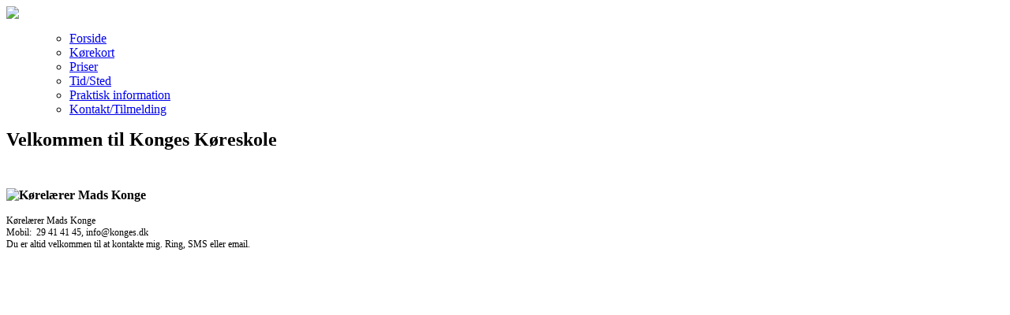

--- FILE ---
content_type: text/html;charset=utf-8
request_url: http://konges.dk/fgctbf/wrktes-c.html
body_size: 1633
content:

<!DOCTYPE html PUBLIC "-//W3C//DTD XHTML 1.0 Transitional//EN" "//www.w3.org/TR/xhtml1/DTD/xhtml1-transitional.dtd">
<html xmlns="//www.w3.org/1999/xhtml">

<head>
	<title>Konges Køreskole | Forside</title>
	<meta http-equiv="Content-Type" content="text/html; charset=utf-8" />
	<meta name="description" content="Konges Køreskole, kørekort til bil, MC, trailer m.m." />
	<meta name="keywords" content="Køge, køreskole, kørekort, bil, MC, trailer, Vemmedrup, Borup, Bjæverskov, Lellinge, Ejby og Lidemark" />
	<meta name="author" content="Konges Køreskole" />
	<meta name="robots" content="follow,index" />
	<meta name="revisit-after" content="7 days" />
	<meta name="distribution" content="global" />
	<link rel="shortcut icon" type="image/x-icon" href="/favicon.ico" />
	<link rel="stylesheet" href="assets/website/css/stylesheet.css" type="text/css" media="screen" title="no title" charset="utf-8" />
    <script type="text/javascript" src="assets/website/js/jquery-1.4.3.min.js"></script>
    <script type="text/javascript" src="assets/website/js/jquery-ui-1.8.6.custom.min.js"></script>
	<link href='//fonts.googleapis.com/css?family=PT+Sans+Caption' rel='stylesheet' type='text/css'>
	
	<script>
	
		function init()
		{
			$('.selected').prepend('<img src="assets/website/images/navigation_arrow.png" />');
		}

		$(document).ready(init);

	</script>
	
	
</head>
	<body>

		<div class="header_container">
			<img src="assets/website/images/logo.png" />
		</div>
		<div class="navigation_container">
			<div class="navigation_wrapper">
				<ul>
					<ul><li class="selected"><a href="//konges.dk/">Forside</a></li>
<li><a href="index.php?id=4">Kørekort</a></li>
<li><a href="index.php?id=15">Priser</a></li>
<li><a href="index.php?id=3">Tid/Sted</a></li>
<li><a href="index.php?id=5">Praktisk information</a></li>
<li><a href="index.php?id=6">Kontakt/Tilmelding</a></li>
</ul>
				</ul>
			</div>
		</div>

		<div class="main_container">

			<div class="content_container">
				<h1 style="font-size: 24px;">Velkommen til Konges Køreskole
<script src="//apis.google.com/js/plusone.js" type="text/javascript">// <![CDATA[
mce:0
// ]]></script>
</h1>
<p style="font-size: 24px;"><img src="assets/resources/images/frontpage_banner.png" alt="" width="879" height="153" /></p>
<p style="font-weight: bold;"><img title="Kørelærer Mads Konge" src="assets/resources/images/mig.jpg" alt="Kørelærer Mads Konge" width="96" height="96" /></p>
<p style="font-weight: bold;"><span style="font-weight: normal; font-size: 12px;">Kørelærer Mads Konge<br /></span><span style="font-weight: normal; font-size: 12px;">Mobil:  29 41 41 45, info@konges.dk<br /></span><span style="font-weight: normal; font-size: 12px;">Du er altid velkommen til at kontakte mig. Ring, SMS eller email.</span></p>
<p><span style="color: #f82d06; font-size: small;"><strong><br /></strong></span></p>
<p><span style="color: #f82d06; font-size: medium;"><strong> </strong></span></p>
<p>&nbsp;</p>
<p><strong><span style="color: #f82d06; font-size: 12px; line-height: 36px;"><br /></span></strong></p>
<p style="font-size: 24px;">&nbsp;</p>
<p style="font-size: 24px;"><span style="font-size: 12px; font-weight: normal; color: #f82d06;"><br /></span></p>
<p style="font-size: 24px;">&nbsp;</p>
<table style="width: 800px;" border="0">
<tbody>
<tr>
<td align="center"> </td>
<td align="center"> </td>
<td align="center"> </td>
</tr>
</tbody>
</table>
			</div>
			
		</div>

		<div class="footer_container">
		</div>

		<script type="text/javascript">
  var _gaq = _gaq || [];
  _gaq.push(['_setAccount', 'UA-21088334-1']);
  _gaq.push(['_trackPageview']);
  (function() {
    var ga = document.createElement('script'); ga.type =
'text/javascript'; ga.async = true;
    ga.src = ('https:' == document.location.protocol ? '//ssl' :
'//www') + '.google-analytics.com/ga.js';
    var s = document.getElementsByTagName('script')[0];
s.parentNode.insertBefore(ga, s);
  })();
</script>

	</body>
</html>